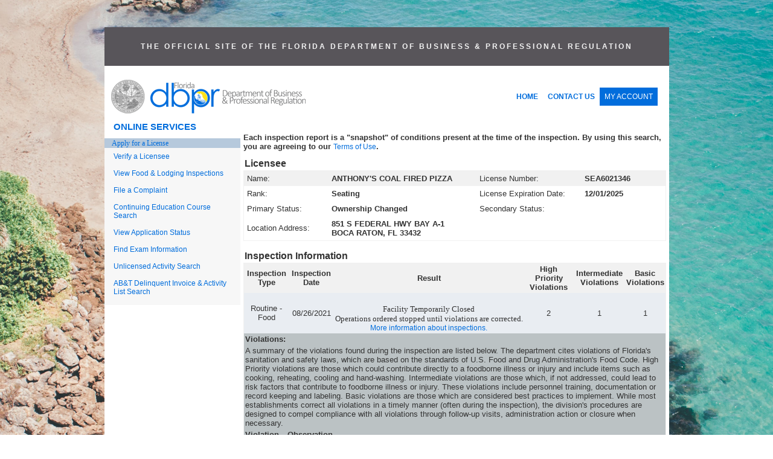

--- FILE ---
content_type: text/html
request_url: https://www.myfloridalicense.com/inspectionDetail.asp?InspVisitID=7620540&licid=5899408
body_size: 40140
content:


<SCRIPT LANGUAGE="JavaScript">
<!--
	
var NS4 = (document.layers);
var IE4 = (document.all);
var week_days = [ 'Su', 'Mo', 'Tu', 'We', 'Th', 'Fr', 'Sa' ];
var months = [ 'Jan', 'Feb', 'Mar', 'Apr', 'May', 'Jun', 'Jul', 'Aug',
               'Sep', 'Oct', 'Nov', 'Dec' ];
			   
var today = new Date();
var curr_day = today.getDate();
var curr_month = today.getMonth();

var curr_year = today.getYear();

var years  = new Array((curr_year + 5) - 2001);
for (i = 0; i < years.length; i++) years[i] = 2001 + i;


var default_left = 100;          
var default_top = 80;            
var default_width = 185;         
var default_height = 195;        
var default_cell_width = 20;     
var default_cell_height = 20;    
var default_bg_color = 'e9edf2'; 
var cal_offset_y = 32;           

function calendar(is_popup, win, handler, left, top, width, height,
  cell_width, cell_height, bg_color, sel_month, sel_year)
{
  this.is_popup = is_popup;
  
  this.parent = null;
  
  this.window = null;
  
  if (this.is_popup)
  
    this.parent = win;
    
  else
  
    this.window = win;
    
  this.handler = handler;
  
  this.left = left;
  
  this.top = top;
  
  this.width = width || default_width;
  
  this.height = height || default_height;
  
  this.cell_width = cell_width || default_cell_width;
  
  this.cell_height = cell_height || default_cell_height;
  
  this.bg_color = bg_color || default_bg_color;
  
  this.sel_month = sel_month;
  
  this.sel_year = sel_year;
  
  if (this.sel_month == null) this.sel_month = curr_month;
  
  if (this.sel_year == null) this.sel_year = curr_year;
  
  this.days = new Array(42);
  
  this.cal = null;
  
  this.day_table = null;

  calendar.prototype.create_cal = calendar_create_cal_IE4;
  
  calendar.prototype.show_days = calendar_show_days_IE4;
  
  calendar.prototype.popup_cal = calendar_popup_cal;
  
  calendar.prototype.new_month = calendar_new_month;
  
  calendar.prototype.prev_month = calendar_prev_month;
  
  calendar.prototype.next_month = calendar_next_month;
  
  calendar.prototype.clicked_day = calendar_clicked_day;
  
  //Variables for IE
  
  if (calendar.prototype.id == null) calendar.prototype.id = 0;
  
  calendar.prototype.id++;
  
  this.id = calendar.prototype.id;
  
  this.cal_id = 'cal' + this.id;
  
  this.day_table_id = 'day_table' + this.id;
  
  this.select_form_id = 'select_form' + this.id;
}

function calendar_create_cal_IE4()
{
  if (this.is_popup)
  {
    var x = this.parent.screenLeft + (this.left || default_left);
    var y = this.parent.screenTop + (this.top || default_top);
    this.window = this.parent.open("", this.cal_id, 'left=' + x + ',top=' + y + ',width=' + this.width + ',height=' + this.height + ',scrollbars=no, resizeable=no');
    this.window.document.open();
	this.window.document.writeln('<body alink="#000000" vlink="#000000" link="#000000">');
	if (window.top.document.forms[0].elements['flag'].value == 'from')
	    this.window.document.writeln('<title>Date From</title>');
	else
		this.window.document.writeln('<title>Date To</title>');
    this.window.document.close();
  }

  this.window.document.body.insertAdjacentHTML("beforeEnd", "<div id='" + this.cal_id + "' style='position:absolute'></div>");
  this.cal = this.window.document.all[this.cal_id];
  if (this.is_popup)
  {
    this.cal.style.pixelLeft = 0;
    this.cal.style.pixelTop = 0;
  }
  else
  {
    this.cal.style.pixelLeft = this.left || default_left;
    this.cal.style.pixelTop = this.top || default_top;
  }
  this.cal.style.zIndex = 1;
  this.cal.style.width = this.width;
  this.cal.style.height = this.height;
  this.cal.style.backgroundColor = this.bg_color;
  this.cal.style.visibility = 'visible';
  this.cal.picker = this;
  var str =
  "<center>\n" +
  "<table border='0'>\n" +
  "  <tr>\n" +
  "    <td align='center'>\n" +
  "      <form name='" + this.select_form_id + "'>\n" +
  "        &nbsp;<select name='month_sel' onChange='document.all." + this.cal_id + ".picker.new_month()'>\n";
  for (i = 0; i < months.length; i++)
    str += "        <option value='" + i + "'>" + months[i] + "\n";
  str += "        </select>\n" +
  "        <select name='year_sel' onChange='document.all." + this.cal_id + ".picker.new_month()'>\n";
  for (i = 0; i < years.length; i++)
    str += "        <option value='" + years[i] + "'>" + years[i] + "\n";
  str += "        </select>&nbsp;\n" +
  "      </form>\n" +
  "    </td>\n" +
  "  </tr>\n" +
  "</table>\n" +
  "</center>\n" +
  "<div id='" + this.day_table_id + "' style='position:absolute'></div>\n";
  this.cal.innerHTML = str;
  this.day_table = this.window.document.all[this.day_table_id];
  this.day_table.style.pixelLeft = 4;
  this.day_table.style.pixelTop = cal_offset_y;
  this.day_table.style.zIndex = 2;
  this.day_table.style.visibility = 'inherit';
  this.day_table.picker = this;
}


function calendar_show_days_IE4()
{
  var month_select = this.window.document.forms[this.select_form_id]['month_sel'];
  var year_select = this.window.document.forms[this.select_form_id]['year_sel'];
  
  // check the date field and load the day_select value
  
  var day_select_from = window.top.document.forms[0].elements['dayFrom'].value;
  var last_month_from = window.top.document.forms[0].elements['monthFrom'].value;
  var last_year_from = window.top.document.forms[0].elements['yearFrom'].value;
	
  var day_select_to = window.top.document.forms[0].elements['dayTo'].value;
  var last_month_to = window.top.document.forms[0].elements['monthTo'].value;
  var last_year_to = window.top.document.forms[0].elements['yearTo'].value;
	
  month_select.selectedIndex = this.sel_month;
  year_select.selectedIndex = this.sel_year - years[0];

  var days_in_month = (new Date(this.sel_year, this.sel_month+1, 0)).getDate();
  var day_of_week_first = (new Date(this.sel_year, this.sel_month, 1)).getDay();
  for (i = 0; i < this.days.length; i++) this.days[i] = 0;
  for (i = 0; i < days_in_month; i++)
    this.days[i + day_of_week_first] = i + 1;

  var str =
  "<center>\n" +
  "<table border='0'>\n" +
  "<form>\n" +
  "  <tr>\n";
  for (j = 0; j < week_days.length; j++)
  {
    str += "    <td bgcolor='#b6c9dc' align='center' valign='middle' width='" + this.cell_width + "'><font color='#000000'><strong>" + week_days[j] + "</strong></font></td>\n";
  }
  str += "  </tr>\n";
  for (i = 0; i < 6; i++)
  {
    str += "  <tr>\n";
    for(j = 0; j < 7; j++)
    {
      var val = this.days[i * 7 + j];
      if (this.days[i * 7 + j])
		 {
		  if (val == day_select_from && this.sel_month == last_month_from && this.sel_year == last_year_from)
		      str += "    <td align='center' valign='middle' height='" + this.cell_height + "'><a href='' onClick='document.all." + this.day_table_id + ".picker.clicked_day(" + this.days[i * 7 + j] + ")'><strong>[" + val + "]</strong></a></td>\n";
		  else
			 if (val == day_select_to && this.sel_month == last_month_to && this.sel_year == last_year_to)
				 str += "    <td align='center' valign='middle' height='" + this.cell_height + "'><a href='' onClick='document.all." + this.day_table_id + ".picker.clicked_day(" + this.days[i * 7 + j] + ")'><strong>[" + val + "]</strong></a></td>\n";
			 else
				if ((window.top.document.forms[0].elements['flag'].value == 'from' && day_select_to > "" && val > day_select_to && this.sel_month >= last_month_to && this.sel_year >= last_year_to) || (window.top.document.forms[0].elements['flag'].value == 'to' && day_select_from > "" && ((val < day_select_from && this.sel_month == last_month_from && this.sel_year == last_year_from) || (this.sel_month < last_month_from && this.sel_year <= last_year_from) || (this.sel_year < last_year_from))))
				    str += "    <td align='center' valign='middle' height='" + this.cell_height + "'>" + val + "</td>\n";
                else
				   //if (val > curr_day && this.sel_month == curr_month && this.sel_year == curr_year)
				   //    str += "    <td align='center' valign='middle' height='" + this.cell_height + "'>" + val + "</td>\n";
				   //else
		    	       str += "    <td align='center' valign='middle' height='" + this.cell_height + "'><a href='' onClick='document.all." + this.day_table_id + ".picker.clicked_day(" + this.days[i * 7 + j] + ")'>" + val + "</a></td>\n";
			
		  }
      else
         str += "    <td>&nbsp;</td>\n";
    }
    str += "  </tr>\n";
  }
  str += 
  "</form>\n" +
  "</table>\n" +
  "</center>\n";
  this.day_table.innerHTML = str;
}

function calendar_popup_cal()
{
  if (this.is_popup)
  {
    if (this.cal && this.window && !this.window.closed)
      this.window.close();
    else
    {
      this.create_cal();
      this.show_days();
    }
  }
  else
  {
    if (!this.cal)
    {
      this.create_cal();
      this.show_days();
    }
    else
    {
      if (NS4)
      {
        if (this.cal.visibility == 'show')
          this.cal.visibility = 'hide';
        else
          this.cal.visibility = 'show';
      }
      else
      {
        if (this.cal.style.visibility == 'visible')
          this.cal.style.visibility = 'hidden';
        else
          this.cal.style.visibility = 'visible';
      }
    }
  }
}

function calendar_new_month()
{
  var month_select = this.cal.document.forms[this.select_form_id]['month_sel'];
  this.sel_month = new Number(month_select.options[month_select.selectedIndex].value);
  var year_select = this.cal.document.forms[this.select_form_id]['year_sel'];
  this.sel_year = new Number(year_select.options[year_select.selectedIndex].value);
		
  if (this.sel_year == curr_year)
  {
  	 if (this.sel_month > curr_month)
	 {
	    this.sel_month = curr_month;
		this.show_days();
	 }
     else
  		this.show_days();
  }
  else
  	this.show_days();	
}

function calendar_prev_month()
{
  this.sel_month--;
  if (this.sel_month < 0)
  {
    this.sel_month = 11;
    this.sel_year--;
  }
  this.show_days();
}

function calendar_next_month()
{
  this.sel_month++;
  if (this.sel_month > 11)
  {
    this.sel_month = 0;
    this.sel_year++;
  }
  this.show_days();
}

function calendar_clicked_day(day)
{
  if (this.is_popup)
    this.window.close();
  else
    this.cal.style.visibility = 'hidden';
  
  this.cal.document.forms[this.select_form_id]['day_sel'] = day;
  
  
  if (this.sel_year == curr_year && this.sel_month == curr_month && day > curr_day) day = curr_day; 
  
  
  var sel_date = new Date(this.sel_year, this.sel_month, day);
  if (this.handler) this.handler(this, sel_date);
}

function get_days_in_month(mon, yr)
{
  var month = new Number(mon);
  var year = new Number(yr);
  var mdays = [ [31, 28, 31, 30, 31, 30, 31, 31, 30, 31, 30, 31],
                [31, 29, 31, 30, 31, 30, 31, 31, 30, 31, 30, 31] ];
  var isleap =
     (year % 4 == 0 && (year % 100 != 0 || year % 400 == 0)) ? 1 : 0;
  return mdays[isleap][month];
}

var cal1 = new calendar(true, self, my_date_selected, 510, 200);

var cal2 = new calendar(true, self, my_date_selected, 730, 200);

cal1.date_fld = 'datefrom';

cal2.date_fld = 'dateto';

function my_date_selected(cal, date)
{
  document.forms[0].elements[cal.date_fld].value =
    (date.getMonth() + 1) + '/' + date.getDate() + '/' + date.getFullYear();
    
  document.forms[0].elements["dayHold"].value = (date.getMonth() + 1);
  document.forms[0].elements["monthHold"].value = date.getDate();
  document.forms[0].elements["yearHold"].value = date.getFullYear();
  
}

function pop_cal1()
{

	document.forms[0].elements["flag"].value = "from";
	
	cal1.popup_cal();	
	
}

function pop_cal2()
{

	document.forms[0].elements["flag"].value = "to";
	
	cal2.popup_cal();

}
	//-->
</SCRIPT>
<!--***START TOP INCLULDE FILE***-->



<!-- <script language="JavaScript">function LaunchHelp() { // in a new window  window.open("http://bprtlcn04/help.htm",'','alwaysRaised=1,dependent=1,directories=0,height=400,hotkeys=0,location=0,menubar=0,resizable=1,screenX=200,screenY=200,scrollbars=0,status=1,toolbar=0,width=500');}</script> -->
<style type="text/css">
	<!--
	@media all
	{
	#main	{border:none;}
	A.main:link {color:"#0000FF"; text-decoration: none; font-size:12px; font-weight:normal;}
	A.main:visited {color:"#ffffff"; text-decoration: none; font-size:12px; font-weight:normal;}
	A.main:hover {color:"red"; text-decoration: none; font-size:12px; font-weight:normal;}
	
	A.log:link {color:"#ffffff"; text-decoration: none; font-size:12px}
	A.log:visited {color:"#ffffff"; text-decoration: none; font-size:12px}
	A.log:hover {color:"red"; text-decoration: none; font-size:12px}
	
	A.footer:link {color:"blue"; text-decoration: none; font-size:11px}
	A.footer:visited {color:"blue"; text-decoration: none; font-size:11px}
	A.footer:hover {color:"blue"; text-decoration: underline; font-size:11px}

	td.main { line-height : 100% }
	td.main a:active { color : #052A73; text-decoration: none;  font-size:12px}
	td.main a:link { color : #052A73; text-decoration: none;  font-size:12px}
	td.main a:visited { color : #A9A9A9; text-decoration: none;  font-size:12px}
	td.main a:hover { color : #016ddc; text-decoration: none;  font-size:12px}
	}
	
li {
font-size:12px;
padding:3px;
list-style: none;
}

li:top {
font-size:12px;
/*padding:3px;*/
list-style: none;
}

li a:top {
display: block;
  padding: 8px!important;
  margin: 5px!important;
color:red;
}	

li.list {
font-size:12px;
padding:3px;
list-style: none;
}

li.listtop {
font-size:12px;
padding:0;
list-style: none;
margin-left:40px;
}

th.list	{
	color:#016ddc;
	font-family: "Arial",Helvetica, sans-serif;
	font-size:12px;
	text-align: left;
	padding:5px;
	background-color: #e3e3e3
}

td.list	{

	font-size:12px;
	padding:3px;
}

td {
    color:#333;
    font-family: "Arial",Helvetica, sans-serif;
    font-size:12px;
}

h1	{
	color:#016ddc;
	font-family: "Arial",Helvetica, sans-serif;
	font-size:1em;
	font-weight:bold;
	padding-top:0;
	margin-top:0px;
	margin-bottom:.5em;
	text-transform:uppercase; 
}

h2	{
	color:#333;
	font-family: "Arial",Helvetica, sans-serif;
	font-size:1em;
	font-weight:bold;
	padding-bottom:.2em;
	padding-top:0;
	margin-bottom:0;
	margin-top:0;
}

th	{
	color:#016ddc;
	font-family: "Arial",Helvetica, sans-serif;
	font-size:1em;
	font-weight:bold;
	padding-bottom:.2em;
	padding-top:0;
	margin-bottom:0;
	margin-top:0;
}

a:link.hnav {
	color:white;
	text-decoration:none;
}

a:visited.hnav {
	color:white;
	text-decoration:none;
}

a:hover.hnav {
	text-decoration:underline;
	color:white;
}

a:active.hnav {
	/*text-decoration:underline;*/
	color:white;
}
	
a:link	{
	color:#016ddc;
	font-family: "arial",Helvetica, sans-serif;
	font-weight:normal;
    font-size: 12px;
	text-decoration: none;
    
}
	a:link:hover	{
	color:#0277f0;
	font-family: "arial",Helvetica, sans-serif;
	font-weight:normal;
    font-size: 12px;
	text-decoration: underline;
    
}
    a.top:link	{
	display: block;
	font-family: 'Arial',Helvetica, sans-serif;
	font-size: 12px;
	font-weight: 600;	
    padding: 8px;
	float:left;
	text-decoration: none;	
}

	a.topbutton:link	{
	background-color: #016ddc;
	font-size: 12px;	
	color:#fff;	
  	display: block;
    padding: 8px;
    float:left;
	text-decoration: none;
}
	a.topbutton:active	{
	
	color:#fff;	
  	
}
	a.topbutton:visited	{
	
	color:#fff;	
  	
}
	a.topbutton:link:hover	{
	background-color: #0277f0;
    color:#fff;
	text-decoration: none;	
}
.button {
  background-color: #0262c4;
  border: none;
  font-family: "Arial",Helvetica, sans-serif;
  color: white!important;
  padding: 5px 10px;
  font-weight: 300;
  /*text-align: left;*/
  text-decoration: none;
  /*display: inline-block;*/
  /*float: right;*/
  font-size: 13px!important;
  margin: 5px 3px;
  cursor: pointer;
}	
 .button:hover {
  color: white;
  background-color: #016ddc;
}
 .button:visited {
  color: white!important;
  
}
	a.button:visited{
	color:#ffffff;
	font-size: 13px!important;
	background-color: #0262c4;
	padding: 5px 10px;
	margin: 5px 3px;
	font-family: "Arial",Helvetica, sans-serif;
	text-decoration: none;
}
	a.button:hover{
	color:yellow;
	font-size: 13px!important;
	background-color: #016ddc;
	padding: 5px 10px;
	margin: 5px 3px;
	font-family: "Arial",Helvetica, sans-serif;
	text-decoration: none;
}
a:visited	{
	color:#DE5427;
	font-family: "Arial",Helvetica, sans-serif;
	font-weight:normal;
}
    
    a.top:visited	{
	color:#DE5427;
	font-family: "Arial",Helvetica, sans-serif;
	font-weight:bold;
    text-decoration: none;
}

a:hover	{
	color:#016ddc;
	font-family: "Arial",Helvetica, sans-serif;
	font-weight:normal;
    text-decoration: underline
}
    a.top:hover	{
	color:#016ddc;
	text-decoration: underline;
	}

a:active	{
	color:rgb(16,26,88);
	font-family: "Arial",Helvetica, sans-serif;
	font-weight:bold;
	font-size:15px;
	}
a.main:link {font-weight:normal;}
a.main:visited {font-weight:normal;}
a.main:hover {font-weight:normal; text-decoration: 525353}
a.main:active {font-weight:normal;}


	#contact	{
	clear:both;
    background-color: #ffffff;    
	color:#3D3D3D;
	font-family: "Arial",Helvetica, sans-serif;
    font-size:11px;
    padding-top:10px;
	text-align:center;
	border-top: 1px dashed #c1c0bf;
    }
    .contact    {
    font-size:11px;
    background-color:#ffffff;    
    padding: 0 25px 10px 25px; 
    margin: 0;    
    }
    #footer	{
	clear:both;
	color:rgb(77,87,122);
	font-family: "Arial",Helvetica, sans-serif;
	font-size:10px;
	margin:100%;
	text-align:center;
	width:100%;
	
    }
	input[type=text] {
  
  color:#333;
  font-size:14px;    
  padding: 5px 10px;
  margin: 0 10px 5px 6px;
  display: inline-block;
  border: 1px solid #999;
  border-radius: 2px;
  box-sizing: border-box;
}
	select.select {
  padding: 3px 10px;
  color:#333;
  background-color: #fff;
  font-size:14px;    
  border: 1px solid #999;
  border-radius: 2px;
  box-sizing: border-box;
}
    .optgroup { font-size:14px; color:#333333; padding: 0 3px 5px 3px;}
	
	@media print
	{
	#main   {border:none; 
	               width: 7in;
	               margin-left: -.25in; height: auto;}
	.leftNav {display:none;}
	.banner {display:none;}
	body	{background-image:url("../../portal/images/bg2.png")
	        background-color:#fff;}
    

   ul {
  list-style-type: none;
  margin: 0;
  padding: 0;
  overflow: hidden;

}

   ul.b {
  list-style-type: disc;
  margin: 0;
  padding: 0;
  overflow: hidden;

}
li.top {
  float: left;
  /*margin: 3px;
  padding: 0;	*/
}

li a:top {
  display: block;
  padding: 8px;
  margin: 5px;
  }
     li a:top:hover{
  text-decoration: underline!important;
 list-style: none;
		 color:#016ddc;
}

li a:top:hover:not(.active) {
  list-style: none;
  color:#016ddc;
 
    
}


    
	-->
</style>



<BODY margin-left:50; margin-right:50; bgColor="#fff" background="../../images/bg2.png" style="min-height: 100vh; background-repeat: no-repeat;
  background-attachment: fixed;
  background-position: center;background-size: cover; margin: 0 auto; max-width: 935px;">

<!--BEGIN MY FLORIDA LICENSE LOGO-->
<TABLE style="margin-top:45px; margin-left: auto; margin-right: auto" cellSpacing="0" cellPadding="0" width="100%"  bgcolor="#ffffff" id="main">
     <tr>
        <td>
    <table width="100%" cellspacing="0">
        <tr align="center">
            <td style="align-content: center; background-color: #58555A; height: 50px; color:#f2f2f2; padding:25px 0; letter-spacing: 3px; font-family: "Arial",Helvetica, sans-serif; font-size: 12px; font-weight:600"><b>THE OFFICIAL SITE OF THE FLORIDA DEPARTMENT OF BUSINESS & PROFESSIONAL REGULATION</b></td>
        </tr>
    </table>
    
    <table style="width: 100%; background-color:white; padding:20px 0 0 10px" cellspacing="0">
        <tr>
   			<td><a href="http://www.myfloridalicense.com/dbpr/"><img ALT="Click here to access the department's home page" SRC="../../images/top_logo2.gif" BORDER="0"></a></td>
            <td style="width: 300px;">
                <ul style="list-style-type: none; margin: 0 0 15px 0; padding: 015px 0 0 0; overflow: hidden;font-size: 13px; font-weight:600;">
                 <li class="listtop"><a class="top" href="https://www2.myfloridalicense.com/">HOME</a></li>
				 <li class="listtop"><a class="top"  href="https://www2.myfloridalicense.com/contact-us/">CONTACT US</a></li>
				 <li class="listtop"><a class="topbutton" href="https://www.myfloridalicense.com/datamart/mainMenuFLDBPR.do">MY ACCOUNT</a></li>	
                 </ul>
            </td> 
        </tr>
    </table>
	<!--END MY FLORIDA LICENSE LOGO-->
   
			<table CELLSPACING="0" CELLPADDING="0" WIDTH="100%" ALIGN="CENTER" BORDER="0" VALIGN="top" bgcolor="ffffff">
                
  				
					
					<!--START BANNER & TOP NAV & LOGGED IN AS-->
					
					<!--END BANNER & TOP NAV & LOGGED IN AS-->
				
   				<tr VALIGN="TOP">
					<!--LEFT NAVIGATION-->
   					<td>
						<table cellpadding="0" cellspacing="0" border="0" width="225px; margin-bottom:15px" >
							<tr>

								<td style="text-align: left; font-size: 15px; font-weight:600; padding: 10px 0 11px 15px; color:#016DDC;">ONLINE SERVICES</td>
                			</tr>
							<tr>

							<!--	<td style="height: 20px; background-color: #f7f7f7; font-size:14px; padding:10px 15px 5px 15px;"><a class="main" href="/intentions2.asp?SID=" title="Click here to apply for a new license.">Apply for a License</a></td> -->
								<td BGCOLOR="#b6c9dc"><font size="-1">&nbsp;&nbsp;&nbsp;<a class="main" href="https://www2.myfloridalicense.com/licensing-and-regulation/" title="Click here to apply for a new license."><font face="verdana">Apply for a License</font></a></font></td> 
							</tr>
							<tr>

								<td style="height: 20px; background-color: #f7f7f7; font-size:14px; padding:7px 15px;"><a class="main" href="/wl11.asp?mode=0&SID=" title="Click here to search for an individual or organization.">Verify a Licensee</a></td>
							</tr>
							<tr>

								<td style="height: 20px; background-color: #f7f7f7; font-size:14px; padding:7px 15px;"><a class="main" href="/wl11.asp?mode=0&SID=&brd=H" title="Click here to View Food and Lodging Inspections.">View Food & Lodging Inspections</a></td>
							</tr>
							<tr>

								<td style="height: 20px; background-color: #f7f7f7; font-size:14px; padding:7px 15px;"><a class="main" href="https://www2.myfloridalicense.com/file-a-complaint/" title="Click here to submit a complaint to the Department.">File a Complaint</a></td>
							</tr>
							<tr>

								<td style="height: 20px; background-color: #f7f7f7; font-size:14px; padding:7px 15px;"><a class="main" href="/CESearch.asp?SID=" title="Click here to search for a CE Course.">Continuing Education Course Search</a></td> 
							<!--	<td BGCOLOR="#b6c9dc"><font size="-1">&nbsp;&nbsp;&nbsp;<a class="main" href="/dbpr/business-and-professions/" title="Click here to apply for a new license."><font face="verdana">Apply for a License</font></a></font></td> -->
							</tr>
							<tr>

								<td style="height: 20px; background-color: #f7f7f7; font-size:14px; padding:7px 15px;"><a class="main" href="/viewapps.asp?SID=" title="Click here to view your application status.">View Application Status</a></td>
							</tr>
							<tr>

								<td style="height: 20px; background-color: #f7f7f7; font-size:14px; padding:7px 15px;"><a class="main" href="/examSchedule.asp?SID=" title="Click here to find out more information about your examination registration or the results.">Find Exam Information</a></td>
							</tr>
							<tr>

								<td style="height: 20px; background-color: #f7f7f7; font-size:14px; padding:7px 15px;"><a class="main" href="/sto/unlicensedactivity/index.asp?SID=" title="Click here to view unlicensed activity.">Unlicensed Activity Search </a></td>
							</tr>
							<tr>

								<td style="height: 20px; background-color: #f7f7f7; font-size:14px; padding:7px 15px 15px 15px;"><a class="main" href="/delinquency_search.asp?SID=" title="Click here to search the Alcoholic Beverages and Tobacco delinquency search">AB&amp;T Delinquent Invoice & Activity List Search</a></td>
							</tr>
							
							
							
							
							
							
							
							
							
							
														
							
							
							
							
							
							
							
														<tr>

								<td BGCOLOR="#f7f7f7"></td>
							</tr>
							
						</table>
					</td>

				
					<!--END LEFT NAV-->
<!--***END TOP INCLULDE FILE***-->
<title>Licensing Portal - Inspection Details</title>
<head>
<script language="javascript">
	var win_pop_A;
	var win_pop_B;
	function pop_detail(inv,date){
		var winl=(screen.width-500)/2;
		var wint=(screen.height-300)/2;
		var winvar='top='+wint+',left='+winl+',location=no,menubars=no,toolbars=no,resizable=yes,scrollbars=yes,width=450,height=350'
		
		window.onbeforeunload = function() {win_pop_A.close()}
		win_pop_A = window.open('pleaseWait_New.asp?redirect-to=Invoice_List.asp&Invoice='+inv+'&Date='+date,'Information',winvar);
	}

	function pop_activity(lic,dte){
		var winl=(screen.width-500)/2;
		var wint=(screen.height-300)/2;
		var cnty=document.hold.text1.value;
			
		window.onbeforeunload = function() {win_pop_B.close()}
		var winvar='top='+wint+',left='+winl+',location=no,menubars=no,toolbars=no,resizable=no,scrollbars=auto,width=450,height=250'
		win_pop_B = window.open('pleaseWait_New.asp?redirect-to=Activity_Detail.asp&County='+cnty+'&Date='+dte+'&License='+lic,'Information',winvar);
	}
</script>


<script language="JavaScript">
	function showList(ViolID) {
	
	 sList = window.open("Violations.asp?ViolID=" + ViolID, "ViolationDetails", "toolbar=no,location=no,directories=no, scrollbars=yes, scroll=yes,status=no,menubar=no,resizable=no,width=750,height=500')");
	}
</script>			

</head>


<!--***START MAIN BODY INSERT***-->	
	
<td COLSPAN="2" VALIGN="TOP">
	
	<table CELLSPACING="0" CELLPADDING="0" WIDTH="100%" BORDER="0">
		<tr>
			<td>
				<table CELLSPACING="0" CELLPADDING="5" BORDER="0" WIDTH="100%" ALIGN="MIDDLE">
					<tr>
						<td ALIGN="MIDDLE">
						
						
<!--***************************   INSERT MAIN CONTENT HERE *	***************************-->

 <tr>

          <td ALIGN="left"><br>
          	<font face="Arial" SIZE="-1"><strong>Each inspection report is a "snapshot" of conditions present at the time of the inspection.  By using this search, you are agreeing to our <a href="insptermsofuse.asp">Terms of Use</a>.</strong><p/>

                </font>

          </td>
</tr>
										

	
<tr>
	<td>
		<TABLE CELLSPACING='0' CELLPADDING='2' WIDTH='100%' BORDER='0'>
			<TR>
				<TD ALIGN='LEFT'><FONT SIZE='3'>
					<STRONG>Licensee</STRONG></FONT>
				</TD>
			</TR>
		</TABLE>
		<TABLE CELLSPACING='0' CELLPADDING='1' WIDTH='100%' BORDER='0' BGCOLOR=#F1F1F1>
		<TR>
			<TD>
				<TABLE CELLSPACING='0' CELLPADDING='0' WIDTH='100%' BORDER='0' BGCOLOR=#F1F1F1>
					<TR>
						<TD>
							<TABLE CELLSPACING='0' CELLPADDING='5' WIDTH='100%' BORDER='0' BGCOLOR=#F1F1F1>
								<TR>
									<TD WIDTH='20%'><FONT FACE=arial SIZE=2>Name:</FONT>
									</TD>
									<TD ALIGN='LEFT' WIDTH='35%'>
										<FONT FACE=arial SIZE=2><STRONG>ANTHONY'S COAL FIRED PIZZA</STRONG></FONT>
									</TD>
									<TD WIDTH='25%'><FONT FACE=arial SIZE=2>License Number:</FONT>
									</TD>
									<TD ALIGN='LEFT' WIDTH='20%'><FONT FACE=arial SIZE=2><STRONG>SEA6021346</STRONG></FONT>
									</TD>
								</TR>
								<TR>
									<TD BGCOLOR=#FFFFFF><FONT FACE=arial SIZE=2>Rank:</FONT>
									</TD>
									<TD BGCOLOR=#FFFFFF ALIGN='LEFT'><FONT FACE=arial SIZE=2><STRONG>Seating</STRONG></FONT>
									</TD>
									<TD BGCOLOR=#FFFFFF><FONT FACE=arial SIZE=2>License Expiration Date:</FONT>
									</TD>
									<TD ALIGN='LEFT' colspan='3' BGCOLOR=#FFFFFF><FONT FACE=arial SIZE=2><STRONG>12/01/2025</STRONG></FONT>
									</TD>
								</TR>
								<TR>
									<TD BGCOLOR=#FFFFFF><FONT FACE=arial SIZE=2>Primary Status:</FONT>
									</TD>
									<TD BGCOLOR=#FFFFFF ALIGN='LEFT'><FONT FACE=arial SIZE=2><STRONG>Ownership Changed</STRONG></FONT>
									</TD>
									<TD BGCOLOR=#FFFFFF><FONT FACE=arial SIZE=2>Secondary Status:</FONT>
									</TD>
									<TD BGCOLOR=#FFFFFF ALIGN='LEFT'><FONT FACE=arial SIZE=2><STRONG></STRONG></FONT>
									</TD>
									
								</TR>
								<tr>
									<td BGCOLOR="#FFFFFF"><font FACE="arial" SIZE="2">Location Address:</font>
									</td>
									<td BGCOLOR="#FFFFFF" ALIGN="LEFT" colSpan="3"><font FACE="arial" SIZE="2"><strong>851 S FEDERAL HWY BAY A-1<BR>BOCA RATON, FL 33432</strong></font>
									</td>
								</tr>
								
							</TABLE>
							
					</TD>
					
				</TR>
			</TABLE>
		</TD>
	</TR>
</TABLE>
<br>
<TABLE CELLSPACING='0' CELLPADDING='2' WIDTH='100%' BORDER='0'>
	<TR>
		<TD ALIGN='left'><FONT SIZE='3'><STRONG>Inspection Information</STRONG></FONT>
		</TD>
		<TD ALIGN='right'><FONT SIZE='3' COLOR='#BBC2C4'></FONT>
		</TD>
	</TR>
</TABLE>

<TABLE CELLSPACING='0' CELLPADDING='1' WIDTH='100%' BORDER='0' BGCOLOR=#F1F1F1>
	<TR>
		<TD>
			<TABLE CELLSPACING='0' CELLPADDING='0' WIDTH='100%' BORDER='0' BGCOLOR=#F1F1F1>
				<TR>
					<TD>
						<TABLE CELLSPACING='0' CELLPADDING='2' WIDTH='100%' BORDER='0' BGCOLOR=#F1F1F1>
					
							<TR>
								<TD ALIGN='Center' ><FONT FACE=arial SIZE=2><STRONG>Inspection Type</STRONG></FONT>
								</TD>
								<TD ALIGN='Center'  ><FONT FACE=arial SIZE=2><STRONG>Inspection Date</STRONG></FONT>
								</TD>
								<TD ALIGN='Center' ><FONT FACE=arial SIZE=2><STRONG>Result</STRONG></FONT>
								</TD>
								<TD ALIGN='Center'  ><FONT FACE=arial SIZE=2><STRONG>High Priority Violations</STRONG></FONT>
								</TD>
								<TD ALIGN='Center'  ><FONT FACE=arial SIZE=2><STRONG>Intermediate Violations</STRONG></FONT>
								</TD>
								<TD ALIGN='Center'  ><FONT FACE=arial SIZE=2><STRONG>Basic Violations</STRONG></FONT>
								</TD>
							 </tr>
						
							 
							 <tr>
									
								<td bgcolor=#e9edf2 ALIGN='Center'><font face='arial' size='-1'>Routine - Food </FONT>
								</TD>
								<td nowrap bgcolor=#e9edf2 ALIGN='Center'><font face='arial' size='-1'>08/26/2021</FONT>
								</TD>
								<td nowrap bgcolor=#e9edf2 ALIGN='Center' ><font face='arial' size='-1'><option>&nbsp;</option><FONT FACE=verdana SIZE=2>Facility Temporarily Closed</FONT><BR><FONT FACE=verdana SIZE=2>Operations ordered stopped until violations are corrected.</FONT><br><b><a href="http://www.myfloridalicense.com/DBPR/hotels-restaurants/inspections/" TARGET="_blank">More information about inspections.</a></b></br></FONT>
								</TD>
								<td bgcolor=#e9edf2 ALIGN='Center'><font face='arial' size='-1'>2</FONT>
								</TD>
								<td bgcolor=#e9edf2 ALIGN='Center'><font face='arial' size='-1'>1</FONT>
								</TD>
								<td bgcolor=#e9edf2 ALIGN='Center'><font face='arial' size='-1'>1</FONT>
								</TD>
									
							</TR>
			
							</table>
						
	
						<TABLE CELLSPACING='0' CELLPADDING='2' WIDTH='100%' BORDER='0' BGCOLOR=#BBC2C4>	
							<tr><td><font face='arial' size='-1'><STRONG>Violations:</STRONG></font>
								</td>
							</tr>
							<tr>
								<td>
								<font face='arial' size='-1'>
								A summary of the violations found during the inspection are listed below. 
								The department cites violations of Florida's sanitation and safety laws, 
								which are based on the standards of U.S. Food and Drug Administration's Food Code. 
								High Priority violations are those which could contribute directly to a foodborne 
								illness or injury and include items such as cooking, reheating, cooling and hand-washing. 
								Intermediate violations are those which, if not addressed, could lead to risk factors 
								that contribute to foodborne illness or injury. These violations include personnel training, 
								documentation or record keeping and labeling. Basic violations are those which are considered 
								best practices to implement. While most establishments correct all violations in a timely 
								manner (often during the inspection), the division's procedures are designed to compel 
								compliance with all violations through follow-up visits, administration action or closure 
								when necessary. 
								</font>
								</td>
							</tr>
						</TABLE>
					
						<TABLE CELLSPACING='0' CELLPADDING='2' WIDTH='100%' BORDER='0' BGCOLOR=#BBC2C4>	
						<tr><td><font face='arial' size='-1'><u><b>Violation</b></u></STRONG></font>
							</td>
							<td>&nbsp;&nbsp;</td>
							<td>
							<font face='arial' size='-1'><u><b>Observation</b></u></font>
							</td>
						</tr>
					
						<tr bgcolor="#FFFFFF">
						
						
						<td><font face='arial' size='-1' color="red">
						
						<a href="#" onClick="showList('20464059')"><u>40-06-5</u></a></font>
							</td>
							<td>&nbsp;&nbsp;</td>
							<td>
							
								
								<font face='arial' size='-1'>
																							
							Basic - Employee personal items stored in or above a food preparation area, food, clean equipment and utensils, or single-service items. Employee watch stored on shelf with dry goods. Purse stored on cases of tomato sauce. Items moved  **Corrected On-Site**</font>
							</td>
						</tr>		

						<tr bgcolor="#e9edf2">
						
						
						<td><font face='arial' size='-1' color="red">
						
						<a href="#" onClick="showList('20464060')"><u>35A-02-6</u></a></font>
							</td>
							<td>&nbsp;&nbsp;</td>
							<td>
							
								
								<font face='arial' size='-1'>
																							
							High Priority - Live, small flying insects in kitchen, food preparation area, food storage area and/or bar area.
Approximately 10 live flies on walls at back door of kitchen next to dish area
Approximately 5 live flies on walls at the mop sink in the dish area
Approximately 10 live flies on storage shelf for pots and pans over the triple sink 
2 live flies inside of food storage pan on storage rack over triple sink
2 live flies on napkins stored on rack over triple sink 
3 live flies on wall over salad station in kitchen
2 live flies on togo containers on shelf over prep table
Approximately 10 live flies on wall and shelving over prep tables</font>
							</td>
						</tr>		

						<tr bgcolor="#FFFFFF">
						
						
						<td><font face='arial' size='-1' color="red">
						
						<a href="#" onClick="showList('20464058')"><u>03A-02-5</u></a></font>
							</td>
							<td>&nbsp;&nbsp;</td>
							<td>
							
								
								<font face='arial' size='-1'>
																							
							High Priority - Time/temperature control for safety food cold held at greater than 41 degrees Fahrenheit. At prep area, house dressing (57&deg;F - Cold Holding); cooked eggs (57&deg;F - Cold Holding). Dressing stored in a double pan. Moved to walk in cooler to chill and cold hold. Eggs stored in an over stacked manner. Over stacked portion removed to lower cooler to chill and cold hold. Ice added to remaining portion. **Corrective Action Taken**</font>
							</td>
						</tr>		

						<tr bgcolor="#e9edf2">
						
						
						<td><font face='arial' size='-1' color="red">
						
						<a href="#" onClick="showList('20464061')"><u>03F-10-5</u></a></font>
							</td>
							<td>&nbsp;&nbsp;</td>
							<td>
							
								
								<font face='arial' size='-1'>
																							
							Intermediate - No written procedures available for use of time as a public health control to hold time/temperature control for safety food. At front line, chicken wings. Sent document</font>
							</td>
						</tr>		
		
								</TABLE>
							
						</TD>
					</TR>
				</TABLE>
			</TD>
		</TR>
	</TABLE>
	</td>
</tr>	


<tr>  
    
</tr> 



		
	
	
<center>												
<form name="search" action="pleaseWait_Portal.asp?redirect-to=licenserelation.asp&SID=&licid=5899408" Method="post"> 													

 

<table border="0" align="right"><tr>
		<td align="right">
		    <a href="wl11.asp?mode=0&SID=&brd=H" title="New Search"><img border="0" alt="New Search" src="portal/images/newSearchbutton.gif" width="78" height="24"></a>
		</td>
		</tr>
</table>

<!--***************************    END MAIN CONTENT HERE   ****************************-->

<!--***END MAIN BODY INSERT***-->
<!--***START BOTTOM INCLUDE FILE***-->
</table></table><tr style="padding: 10px 0;"></tr>
<!--***START BOTTOM INCLUDE FILE***-->
<table style="background-color:white; margin-bottom: 20px;">
<tr>
    <td style="padding: 15px 0;" colspan="3" align="center";>
                    <div id="contact" class="contact">
                        <a style="color: blue; font-weight: 600; font-family: Arial; font-size: 10px;" class="footer" target=_blank href="http://maps.google.com/maps?f=q&source=s_q&hl=en&geocode=&q=2601+Blair+Stone+Road,+Tallahassee+FL+32399&sll=30.425336,-84.248805&ie=UTF8&hq=&hnear=2601+Blair+Stone+Rd,+Tallahassee,+Florida+32301&ll=30.425336,-84.248805&z=16">2601 Blair Stone Road, Tallahassee FL 32399</a> 
                        :: Email: <a style="color: blue; font-weight: 600; font-family: Arial; font-size: 10px;" class="footer" href="https://www2.myfloridalicense.com/contact-us/">Customer Contact Center</a> :: Customer Contact Center: 850.487.1395
                    </div>
		<!--START DISCLAIMER--> 
                    <p style="font-size:10px;font-family: Arial; padding: 0 45px 10px 45px; margin: 0; width:auto; text-align: center; color:#3D3D3D">The State of Florida is an AA/EEO employer. Copyright &copy;2023 Department of Business and Professional Regulation - State of Florida.  <a style="color: blue; font-weight: 600; font-size: 10px;" class="footer" href="https://www.dms.myflorida.com/support/privacy_statement">Privacy Statement</a></p>
                    <p style="font-size:10px; font-weight:400;font-family: Arial; padding: 0 45px 10px 45px; margin: 0; width:auto; text-align: center; color:#3D3D3D;">Under Florida law, email addresses are public records. If you do not want your email address released in response to a public-records request, do not send electronic mail to this entity. Instead, contact the office by phone or by traditional mail. 
	    If you have any questions, please contact 850.487.1395.  *Pursuant to Section 455.275(1), Florida Statutes, effective October 1, 2012, licensees licensed under Chapter 455, F.S. must provide the Department with an email address if they have one.  
	    The emails provided may be used for official communication with the licensee.  However email addresses are public record. If you do not wish to supply a personal address, please provide the Department with an email address which can be made available to the public.  
	    Please see our <a style="color: blue; font-weight: 600; font-family: Arial; font-size: 10px;" class="footer" target=_blank href="http://www.leg.state.fl.us/Statutes/index.cfm?App_mode=Display_Statute&URL=0400-0499/0455/0455ContentsIndex.html&StatuteYear=2021&Title=%2D%3E2021%2D%3EChapter%20455">Chapter 455</a> page to determine if you are affected by this change.</p>
    </td>
               
</table>


</body></html><!--***END BOTTOM INCLUDE FILE***-->